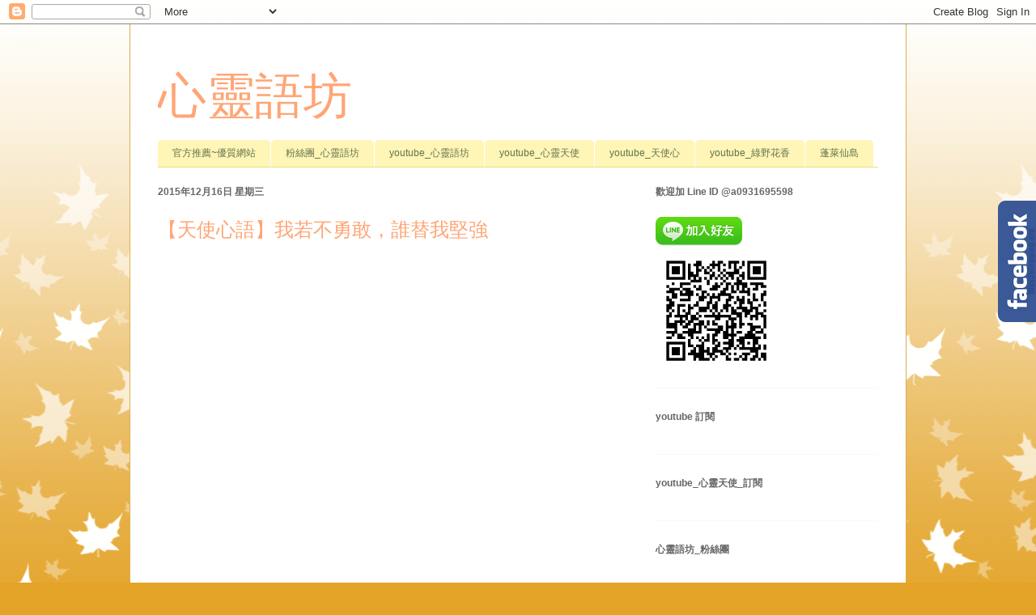

--- FILE ---
content_type: text/html; charset=UTF-8
request_url: https://a22764658.blogspot.com/b/stats?style=BLACK_TRANSPARENT&timeRange=ALL_TIME&token=APq4FmCgRjTSiw2GAniKSOqYUktiv7HEOE9dDU3Urmh9wHb1tmy-tCH8uv4n6umveEso0ADkSm13u-WX4QExZX369J2rwLjyoQ
body_size: -9
content:
{"total":1508581,"sparklineOptions":{"backgroundColor":{"fillOpacity":0.1,"fill":"#000000"},"series":[{"areaOpacity":0.3,"color":"#202020"}]},"sparklineData":[[0,19],[1,26],[2,27],[3,93],[4,52],[5,69],[6,89],[7,53],[8,23],[9,55],[10,44],[11,44],[12,36],[13,25],[14,30],[15,22],[16,78],[17,99],[18,76],[19,47],[20,21],[21,12],[22,27],[23,27],[24,44],[25,33],[26,23],[27,34],[28,25],[29,15]],"nextTickMs":1800000}

--- FILE ---
content_type: text/html; charset=utf-8
request_url: https://accounts.google.com/o/oauth2/postmessageRelay?parent=https%3A%2F%2Fa22764658.blogspot.com&jsh=m%3B%2F_%2Fscs%2Fabc-static%2F_%2Fjs%2Fk%3Dgapi.lb.en.OE6tiwO4KJo.O%2Fd%3D1%2Frs%3DAHpOoo_Itz6IAL6GO-n8kgAepm47TBsg1Q%2Fm%3D__features__
body_size: 160
content:
<!DOCTYPE html><html><head><title></title><meta http-equiv="content-type" content="text/html; charset=utf-8"><meta http-equiv="X-UA-Compatible" content="IE=edge"><meta name="viewport" content="width=device-width, initial-scale=1, minimum-scale=1, maximum-scale=1, user-scalable=0"><script src='https://ssl.gstatic.com/accounts/o/2580342461-postmessagerelay.js' nonce="HHgix3mpyv2Erx73REsqPQ"></script></head><body><script type="text/javascript" src="https://apis.google.com/js/rpc:shindig_random.js?onload=init" nonce="HHgix3mpyv2Erx73REsqPQ"></script></body></html>